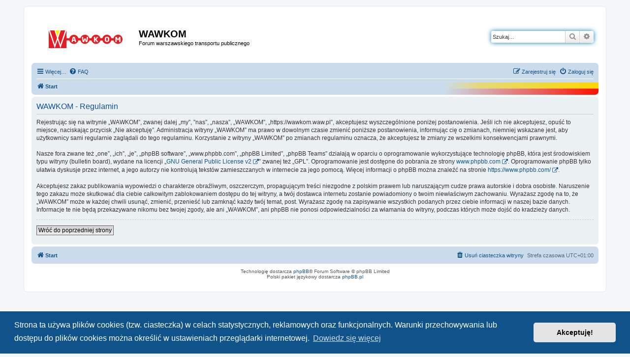

--- FILE ---
content_type: text/html; charset=UTF-8
request_url: https://wawkom.waw.pl/ucp.php?mode=terms&sid=04f89ea94df2e3d4477a482332294872
body_size: 6607
content:
<!DOCTYPE html>
<html dir="ltr" lang="pl">
<head>
<meta charset="utf-8" />
<meta http-equiv="X-UA-Compatible" content="IE=edge">
<meta name="viewport" content="width=device-width, initial-scale=1" />

        <link href="./mobiquo/smartbanner/manifest.json" rel="manifest">
        
        <meta name="apple-itunes-app" content="app-id=307880732, affiliate-data=at=10lR7C, app-argument=tapatalk://wawkom.waw.pl/?ttfid=984201" />
        
<title>WAWKOM - Panel zarządzania kontem - Regulamin</title>

	<link rel="alternate" type="application/atom+xml" title="Kanał - WAWKOM" href="/app.php/feed?sid=4f8f639a1940bcf733bc4186fcbe5978">			<link rel="alternate" type="application/atom+xml" title="Kanał - Nowe tematy" href="/app.php/feed/topics?sid=4f8f639a1940bcf733bc4186fcbe5978">				

<!--
	phpBB style name: prosilver
	Based on style:   prosilver (this is the default phpBB3 style)
	Original author:  Tom Beddard ( http://www.subBlue.com/ )
	Modified by:
-->
<script>
  function resizeIframe(obj) {
    obj.style.height = obj.contentWindow.document.body.scrollHeight + 'px';
  }
</script>
<script>
	WebFontConfig = {
		google: {
			families: ['Open+Sans:300,300i,400,400i,600,600i,700,700i,800,800i&subset=cyrillic,cyrillic-ext,greek,greek-ext,latin-ext,vietnamese']
		}
	};

	(function(d) {
		var wf = d.createElement('script'), s = d.scripts[0];
		wf.src = 'https://ajax.googleapis.com/ajax/libs/webfont/1.5.18/webfont.js';
		wf.async = true;
		s.parentNode.insertBefore(wf, s);
	})(document);
</script>
<link href="https://maxcdn.bootstrapcdn.com/font-awesome/4.7.0/css/font-awesome.min.css" rel="stylesheet">
<link href="./styles/prosilver/theme/stylesheet.css?assets_version=261" rel="stylesheet">
<link href="./styles/prosilver/theme/pl/stylesheet.css?assets_version=261" rel="stylesheet">



	<link href="./assets/cookieconsent/cookieconsent.min.css?assets_version=261" rel="stylesheet">

<!--[if lte IE 9]>
	<link href="./styles/prosilver/theme/tweaks.css?assets_version=261" rel="stylesheet">
<![endif]-->


<link href="./ext/rmcgirr83/elonw/styles/all/theme/elonw.css?assets_version=261" rel="stylesheet" media="screen">


<link rel="shortcut icon" href="https://wawkom.waw.pl/forum/images/favicon.png" />
</head>
<body id="phpbb" class="nojs notouch section-ucp ltr ">


<div id="wrap" class="wrap">
	<a id="top" class="top-anchor" accesskey="t"></a>
	<div id="page-header">
		<div class="headerbar" role="banner">
					<div class="inner">

			<div id="site-description" class="site-description">
				<a id="logo" class="logo" href="./index.php?sid=4f8f639a1940bcf733bc4186fcbe5978" title="Start"><span class="site_logo"></span></a>
				<h1>WAWKOM</h1>
				<p>Forum warszawskiego transportu publicznego</p>
				<p class="skiplink"><a href="#start_here">Przejdź do zawartości</a></p>
			</div>

									<div id="search-box" class="search-box search-header" role="search">
				<form action="./search.php?sid=4f8f639a1940bcf733bc4186fcbe5978" method="get" id="search">
				<fieldset>
					<input name="keywords" id="keywords" type="search" maxlength="128" title="Szukaj wg słów kluczowych" class="inputbox search tiny" size="20" value="" placeholder="Szukaj…" />
					<button class="button button-search" type="submit" title="Szukaj">
						<i class="icon fa-search fa-fw" aria-hidden="true"></i><span class="sr-only">Szukaj</span>
					</button>
					<a href="./search.php?sid=4f8f639a1940bcf733bc4186fcbe5978" class="button button-search-end" title="Wyszukiwanie zaawansowane">
						<i class="icon fa-cog fa-fw" aria-hidden="true"></i><span class="sr-only">Wyszukiwanie zaawansowane</span>
					</a>
					<input type="hidden" name="sid" value="4f8f639a1940bcf733bc4186fcbe5978" />

				</fieldset>
				</form>
			</div>
						
			</div>
					</div>
				<div class="navbar" role="navigation" style="background-image: url(./styles/prosilver/theme/images/flagawawkom.gif);background-position:100% 100%;background-repeat:no-repeat;">
	<div class="inner">

	<ul id="nav-main" class="nav-main linklist" role="menubar">

		<li id="quick-links" class="quick-links dropdown-container responsive-menu" data-skip-responsive="true">
			<a href="#" class="dropdown-trigger">
				<i class="icon fa-bars fa-fw" aria-hidden="true"></i><span>Więcej…</span>
			</a>
			<div class="dropdown">
				<div class="pointer"><div class="pointer-inner"></div></div>
				<ul class="dropdown-contents" role="menu">
					
											<li class="separator"></li>
													<li>
								<a href="./search.php?search_id=unanswered&amp;sid=4f8f639a1940bcf733bc4186fcbe5978" role="menuitem">
									<i class="icon fa-file-o fa-fw icon-gray" aria-hidden="true"></i><span>Tematy bez odpowiedzi</span>
								</a>
							</li>
							<li>
								<a href="./search.php?search_id=active_topics&amp;sid=4f8f639a1940bcf733bc4186fcbe5978" role="menuitem">
									<i class="icon fa-file-o fa-fw icon-blue" aria-hidden="true"></i><span>Aktywne tematy</span>
								</a>
							</li>
							<li class="separator"></li>
							<li>
								<a href="./search.php?sid=4f8f639a1940bcf733bc4186fcbe5978" role="menuitem">
									<i class="icon fa-search fa-fw" aria-hidden="true"></i><span>Szukaj</span>
								</a>
							</li>
					
										<li class="separator"></li>

									</ul>
			</div>
		</li>

																						<li data-skip-responsive="true">
			<a href="/app.php/help/faq?sid=4f8f639a1940bcf733bc4186fcbe5978" rel="help" title="Często zadawane pytania" role="menuitem">
				<i class="icon fa-question-circle fa-fw" aria-hidden="true"></i><span>FAQ</span>
			</a>
		</li>
		

			<li class="rightside"  data-skip-responsive="true">
			<a href="./ucp.php?mode=login&amp;redirect=ucp.php%3Fmode%3Dterms&amp;sid=4f8f639a1940bcf733bc4186fcbe5978" title="Zaloguj się" accesskey="x" role="menuitem">
				<i class="icon fa-power-off fa-fw" aria-hidden="true"></i><span>Zaloguj się</span>
			</a>
		</li>
					<li class="rightside" data-skip-responsive="true">
				<a href="./ucp.php?mode=register&amp;sid=4f8f639a1940bcf733bc4186fcbe5978" role="menuitem">
					<i class="icon fa-pencil-square-o  fa-fw" aria-hidden="true"></i><span>Zarejestruj się</span>
				</a>
			</li>
						</ul>

	<ul id="nav-breadcrumbs" class="nav-breadcrumbs linklist navlinks" role="menubar">
						<li class="breadcrumbs" itemscope itemtype="http://schema.org/BreadcrumbList">
										<span class="crumb"  itemtype="http://schema.org/ListItem" itemprop="itemListElement" itemscope><a href="./index.php?sid=4f8f639a1940bcf733bc4186fcbe5978" itemprop="url" accesskey="h" data-navbar-reference="index"><i class="icon fa-home fa-fw"></i><span itemprop="title">Start</span></a></span>

								</li>
		
					<li class="rightside responsive-search">
				<a href="./search.php?sid=4f8f639a1940bcf733bc4186fcbe5978" title="Wyświetla zaawansowane funkcje wyszukiwania" role="menuitem">
					<i class="icon fa-search fa-fw" aria-hidden="true"></i><span class="sr-only">Szukaj</span>
				</a>
			</li>
			</ul>

	</div>
</div>
	</div>

	
	<a id="start_here" class="anchor"></a>
	<div id="page-body" class="page-body" role="main">
		
		

	<div class="panel">
		<div class="inner">
		<div class="content">
			<h2 class="sitename-title">WAWKOM - Regulamin</h2>
			<p>Rejestrując się na witrynie „WAWKOM”, zwanej dalej „my”, ”nas”, „nasza”, „WAWKOM”, „https://wawkom.waw.pl”, akceptujesz wyszczególnione poniżej postanowienia. Jeśli ich nie akceptujesz, opuść to miejsce, naciskając przycisk „Nie akceptuję”. Administracja witryny „WAWKOM” ma prawo w dowolnym czasie zmienić poniższe postanowienia, informując cię o zmianach, niemniej wskazane jest, aby użytkownicy sami regularnie zaglądali do tego regulaminu. Korzystanie z witryny „WAWKOM” po zmianach regulaminu oznacza, że akceptujesz te zmiany ze wszelkimi konsekwencjami prawnymi.
	<br><br>
	Nasze fora zwane też „one”, „ich”, „je”, „phpBB software”, „www.phpbb.com”, „phpBB Limited”, „phpBB Teams” działają w oparciu o oprogramowanie wykorzystujące technologię phpBB, która jest środowiskiem typu witryny (bulletin board), wydane na licencji „<a href="http://opensource.org/licenses/gpl-2.0.php">GNU General Public License v2</a>” zwanej też „GPL”. Oprogramowanie jest dostępne do pobrania ze strony <a href="https://www.phpbb.com/">www.phpbb.com</a>. Oprogramowanie phpBB tylko ułatwia dyskusje przez internet, a jego autorzy nie kontrolują tekstów zamieszczanych w internecie za jego pomocą. Więcej informacji o phpBB można znaleźć na stronie <a href="https://www.phpbb.com/">https://www.phpbb.com/</a>.
	<br><br>
	Akceptujesz zakaz publikowania wypowiedzi o charakterze obraźliwym, oszczerczym, propagującym treści niezgodne z polskim prawem lub naruszającym cudze prawa autorskie i dobra osobiste. Naruszenie tego zakazu może skutkować dla ciebie całkowitym zablokowaniem dostępu do tej witryny, a twój dostawca internetu zostanie powiadomiony o twoim niewłaściwym zachowaniu. Wyrażasz zgodę na to, że „WAWKOM” może w każdej chwili usunąć, zmienić, przenieść lub zamknąć każdy twój temat, post. Wyrażasz zgodę na zapisywanie wszystkich podanych przez ciebie informacji w naszej bazie danych. Informacje te nie będą przekazywane nikomu bez twojej zgody, ale ani „WAWKOM”, ani phpBB nie ponosi odpowiedzialności za włamania do witryny, podczas których może dojść do kradzieży danych.
	</p>
			<hr class="dashed" />
			<p><a href="./ucp.php?mode=login&amp;sid=4f8f639a1940bcf733bc4186fcbe5978" class="button2">Wróć do poprzedniej strony</a></p>
		</div>
		</div>
	</div>


			</div>


<div id="page-footer" class="page-footer" role="contentinfo">
	<div class="navbar" role="navigation">
	<div class="inner">

	<ul id="nav-footer" class="nav-footer linklist" role="menubar">
		<li class="breadcrumbs">
									<span class="crumb"><a href="./index.php?sid=4f8f639a1940bcf733bc4186fcbe5978" data-navbar-reference="index"><i class="icon fa-home fa-fw" aria-hidden="true"></i><span>Start</span></a></span>					</li>
		
				<li class="rightside">Strefa czasowa <span title="Europa/Warszawa">UTC+01:00</span></li>
							<li class="rightside">
				<a href="./ucp.php?mode=delete_cookies&amp;sid=4f8f639a1940bcf733bc4186fcbe5978" data-ajax="true" data-refresh="true" role="menuitem">
					<i class="icon fa-trash fa-fw" aria-hidden="true"></i><span>Usuń ciasteczka witryny</span>
				</a>
			</li>
														</ul>

	</div>
</div>

	<div class="copyright">
				Technologię dostarcza <a href="https://www.phpbb.com/">phpBB</a>&reg; Forum Software &copy; phpBB Limited
		<br />Polski pakiet językowy dostarcza <a href="http://www.phpbb.pl/" title="Polska społeczność phpBB">phpBB.pl</a>							</div>

	<div id="darkenwrapper" class="darkenwrapper" data-ajax-error-title="Błąd AJAX" data-ajax-error-text="Twoje żądanie nie zostało przetworzone." data-ajax-error-text-abort="Użytkownik usunął żądanie." data-ajax-error-text-timeout="Upłynął limit czasu żądania. Ponów próbę." data-ajax-error-text-parsererror="Coś się stało podczas przetwarzania żądania i serwer zwrócił nieprawidłową odpowiedź.">
		<div id="darken" class="darken">&nbsp;</div>
	</div>

	<div id="phpbb_alert" class="phpbb_alert" data-l-err="Błąd" data-l-timeout-processing-req="Upłynął limit czasu żądania.">
		<a href="#" class="alert_close">
			<i class="icon fa-times-circle fa-fw" aria-hidden="true"></i>
		</a>
		<h3 class="alert_title">&nbsp;</h3><p class="alert_text"></p>
	</div>
	<div id="phpbb_confirm" class="phpbb_alert">
		<a href="#" class="alert_close">
			<i class="icon fa-times-circle fa-fw" aria-hidden="true"></i>
		</a>
		<div class="alert_text"></div>
	</div>
</div>

</div>

<div>
	<a id="bottom" class="anchor" accesskey="z"></a>
	</div>

<script src="//ajax.googleapis.com/ajax/libs/jquery/3.6.0/jquery.min.js"></script>
<script>window.jQuery || document.write('\x3Cscript src="./assets/javascript/jquery.min.js?assets_version=261">\x3C/script>');</script><script src="./assets/javascript/core.js?assets_version=261"></script>
	<script>
		(function($){
			var $fa_cdn = $('head').find('link[rel="stylesheet"]').first(),
				$span = $('<span class="fa" style="display:none"></span>').appendTo('body');
			if ($span.css('fontFamily') !== 'FontAwesome' ) {
				$fa_cdn.after('<link href="./assets/css/font-awesome.min.css" rel="stylesheet">');
				$fa_cdn.remove();
			}
			$span.remove();
		})(jQuery);
	</script>
	
	
	    <script>
/**
* author Remy Sharp
* url http://remysharp.com/tag/marquee
*/

(function ($) {
    $.fn.marquee = function (klass) {
        var newMarquee = [],
            last = this.length;

        // works out the left or right hand reset position, based on scroll
        // behavior, current direction and new direction
        function getReset(newDir, marqueeRedux, marqueeState) {
            var behavior = marqueeState.behavior, width = marqueeState.width, dir = marqueeState.dir;
            var r = 0;
            if (behavior == 'alternate') {
                r = newDir == 1 ? marqueeRedux[marqueeState.widthAxis] - (width*2) : width;
            } else if (behavior == 'slide') {
                if (newDir == -1) {
                    r = dir == -1 ? marqueeRedux[marqueeState.widthAxis] : width;
                } else {
                    r = dir == -1 ? marqueeRedux[marqueeState.widthAxis] - (width*2) : 0;
                }
            } else {
                r = newDir == -1 ? marqueeRedux[marqueeState.widthAxis] : 0;
            }
            return r;
        }

        // single "thread" animation
        function animateMarquee() {
            var i = newMarquee.length,
                marqueeRedux = null,
                $marqueeRedux = null,
                marqueeState = {},
                newMarqueeList = [],
                hitedge = false;
                
            while (i--) {
                marqueeRedux = newMarquee[i];
                $marqueeRedux = $(marqueeRedux);
                marqueeState = $marqueeRedux.data('marqueeState');
                
                if ($marqueeRedux.data('paused') !== true) {
                    // TODO read scrollamount, dir, behavior, loops and last from data
                    marqueeRedux[marqueeState.axis] += (marqueeState.scrollamount * marqueeState.dir);

                    // only true if it's hit the end
                    hitedge = marqueeState.dir == -1 ? marqueeRedux[marqueeState.axis] <= getReset(marqueeState.dir * -1, marqueeRedux, marqueeState) : marqueeRedux[marqueeState.axis] >= getReset(marqueeState.dir * -1, marqueeRedux, marqueeState);
                    
                    if ((marqueeState.behavior == 'scroll' && marqueeState.last == marqueeRedux[marqueeState.axis]) || (marqueeState.behavior == 'alternate' && hitedge && marqueeState.last != -1) || (marqueeState.behavior == 'slide' && hitedge && marqueeState.last != -1)) {                        
                        if (marqueeState.behavior == 'alternate') {
                            marqueeState.dir *= -1; // flip
                        }
                        marqueeState.last = -1;

                        $marqueeRedux.trigger('stop');

                        marqueeState.loops--;
                        if (marqueeState.loops === 0) {
                            if (marqueeState.behavior != 'slide') {
                                marqueeRedux[marqueeState.axis] = getReset(marqueeState.dir, marqueeRedux, marqueeState);
                            } else {
                                // corrects the position
                                marqueeRedux[marqueeState.axis] = getReset(marqueeState.dir * -1, marqueeRedux, marqueeState);
                            }

                            $marqueeRedux.trigger('end');
                        } else {
                            // keep this marquee going
                            newMarqueeList.push(marqueeRedux);
                            $marqueeRedux.trigger('start');
                            marqueeRedux[marqueeState.axis] = getReset(marqueeState.dir, marqueeRedux, marqueeState);
                        }
                    } else {
                        newMarqueeList.push(marqueeRedux);
                    }
                    marqueeState.last = marqueeRedux[marqueeState.axis];

                    // store updated state only if we ran an animation
                    $marqueeRedux.data('marqueeState', marqueeState);
                } else {
                    // even though it's paused, keep it in the list
                    newMarqueeList.push(marqueeRedux);                    
                }
            }

            newMarquee = newMarqueeList;
            
            if (newMarquee.length) {
                setTimeout(animateMarquee, 25);
            }            
        }
        
        // TODO consider whether using .html() in the wrapping process could lead to loosing predefined events...
        this.each(function (i) {
            var $marquee = $(this),
                width = $marquee.attr('width') || $marquee.width(),
                height = $marquee.attr('height') || $marquee.height(),
                $marqueeRedux = $marquee.after('<div ' + (klass ? 'class="' + klass + '" ' : '') + 'style="display: block-inline; width: ' + width + 'px; height: ' + height + 'px; overflow: hidden;"><div style="float: left; white-space: nowrap;">' + $marquee.html() + '</div></div>').next(),
                marqueeRedux = $marqueeRedux.get(0),
                hitedge = 0,
                direction = ($marquee.attr('direction') || 'left').toLowerCase(),
                marqueeState = {
                    dir : /down|right/.test(direction) ? -1 : 1,
                    axis : /left|right/.test(direction) ? 'scrollLeft' : 'scrollTop',
                    widthAxis : /left|right/.test(direction) ? 'scrollWidth' : 'scrollHeight',
                    last : -1,
                    loops : $marquee.attr('loop') || -1,
                    scrollamount : $marquee.attr('scrollamount') || this.scrollAmount || 2,
                    behavior : ($marquee.attr('behavior') || 'scroll').toLowerCase(),
                    width : /left|right/.test(direction) ? width : height
                };
            
            // corrects a bug in Firefox - the default loops for slide is -1
            if ($marquee.attr('loop') == -1 && marqueeState.behavior == 'slide') {
                marqueeState.loops = 1;
            }

            $marquee.remove();
            
            // add padding
            if (/left|right/.test(direction)) {
                $marqueeRedux.find('> div').css('padding', '0 ' + width + 'px');
            } else {
                $marqueeRedux.find('> div').css('padding', height + 'px 0');
            }
            
            // events
            $marqueeRedux.bind('stop', function () {
                $marqueeRedux.data('paused', true);
            }).bind('pause', function () {
                $marqueeRedux.data('paused', true);
            }).bind('start', function () {
                $marqueeRedux.data('paused', false);
            }).bind('unpause', function () {
                $marqueeRedux.data('paused', false);
            }).data('marqueeState', marqueeState); // finally: store the state
            
            // todo - rerender event allowing us to do an ajax hit and redraw the marquee

            newMarquee.push(marqueeRedux);

            marqueeRedux[marqueeState.axis] = getReset(marqueeState.dir, marqueeRedux, marqueeState);
            $marqueeRedux.trigger('start');
            
            // on the very last marquee, trigger the animation
            if (i+1 == last) {
                animateMarquee();
            }
        });            

        return $(newMarquee);
    };
}(jQuery));
    </script>

    <script type="text/javascript">
    <!--
    $(function () {
        // basic version is: $('div.demo marquee').marquee() - but we're doing some sexy extras
        
        $('div.demo marquee').marquee('pointer').mouseover(function () {
            $(this).trigger('stop');
        }).mouseout(function () {
            $(this).trigger('start');
        }).mousemove(function (event) {
            if ($(this).data('drag') == true) {
                this.scrollLeft = $(this).data('scrollX') + ($(this).data('x') - event.clientX);
            }
        }).mousedown(function (event) {
            $(this).data('drag', true).data('x', event.clientX).data('scrollX', this.scrollLeft);
        }).mouseup(function () {
            $(this).data('drag', false);
        });
    });
    //-->
	</script>

	<script src="./assets/cookieconsent/cookieconsent.min.js?assets_version=261"></script>
	<script>
			window.addEventListener("load", function(){
				window.cookieconsent.initialise({
					"palette": {
						"popup": {
							"background": "#0F538A"
						},
						"button": {
							"background": "#E5E5E5"
						}
					},
					"theme": "classic",
					"content": {
						"message": "Strona\u0020ta\u0020u\u017Cywa\u0020plik\u00F3w\u0020cookies\u0020\u0028tzw.\u0020ciasteczka\u0029\u0020w\u0020celach\u0020statystycznych,\u0020reklamowych\u0020oraz\u0020funkcjonalnych.\u0020Warunki\u0020przechowywania\u0020lub\u0020dost\u0119pu\u0020do\u0020plik\u00F3w\u0020cookies\u0020mo\u017Cna\u0020okre\u015Bli\u0107\u0020w\u0020ustawieniach\u0020przegl\u0105darki\u0020internetowej.",
						"dismiss": "Akceptuj\u0119\u0021",
						"link": "Dowiedz\u0020si\u0119\u0020wi\u0119cej",
					"href": "http\u003A\/\/wszystkoociasteczkach.pl\/"
		}
			})});
	</script>

<script>
		var elonw_title = "Opens\u0020in\u0020new\u0020window";
</script>

<script src="./styles/prosilver/template/forum_fn.js?assets_version=261"></script>
<script src="./styles/prosilver/template/ajax.js?assets_version=261"></script>
<script src="./ext/rmcgirr83/elonw/styles/all/template/js/elonw.js?assets_version=261"></script>



</body>
</html>
